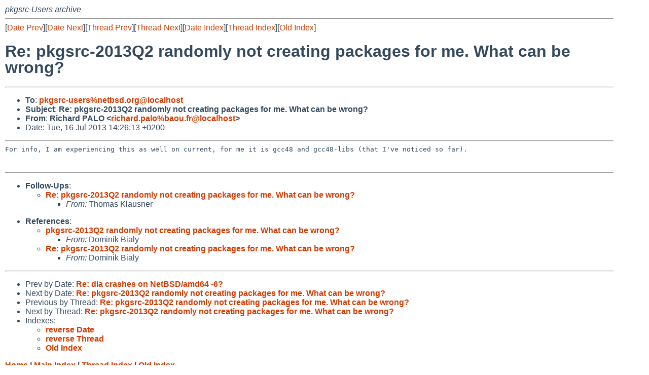

--- FILE ---
content_type: text/html
request_url: https://mail-index.netbsd.org/pkgsrc-users/2013/07/16/msg018348.html
body_size: 4498
content:
<!-- MHonArc v2.6.18 -->
<!--X-Subject: Re: pkgsrc&#45;2013Q2 randomly not creating packages for me. What can be wrong? -->
<!--X-From-R13: Dvpuneq BOZA <evpuneq.cnybNonbh.se> -->
<!--X-Date: Tue, 16 Jul 2013 12:26:36 +0000 (UTC) -->
<!--X-Message-Id: ks3e4v$tsa$1@ger.gmane.org -->
<!--X-Content-Type: text/plain -->
<!--X-Reference: slrn3vfsku9psl.60e.dmb@yenn.ulegend.net -->
<!--X-Reference: slrn3vfskuaboj.208.dmb@yenn.ulegend.net -->
<!--X-Head-End-->
<!DOCTYPE HTML PUBLIC "-//W3C//DTD HTML 4.01 Transitional//EN"
        "http://www.w3.org/TR/html4/loose.dtd">
<html>
<head>
<title>Re: pkgsrc-2013Q2 randomly not creating packages for me. What can be wrong?</title>
<link rel="stylesheet" href="/mailindex.css" type="text/css">
<link rel="shortcut icon" href="/favicon.ico" type="image/x-icon">
</head>
<body>
<!--X-Body-Begin-->
<!--X-User-Header-->
<address>
pkgsrc-Users archive
</address>
<!--X-User-Header-End-->
<!--X-TopPNI-->
<hr>
[<a href="/pkgsrc-users/2013/07/16/msg018347.html">Date Prev</a>][<a href="/pkgsrc-users/2013/07/16/msg018349.html">Date Next</a>][<a href="/pkgsrc-users/2013/07/16/msg018345.html">Thread Prev</a>][<a href="/pkgsrc-users/2013/07/16/msg018350.html">Thread Next</a>][<a
href="../../../2013/07/date1.html#018348">Date Index</a>][<a
href="../../../2013/07/thread1.html#018348">Thread Index</a>][<a
href="../oindex.html">Old Index</a>]

<!--X-TopPNI-End-->
<!--X-MsgBody-->
<!--X-Subject-Header-Begin-->
<h1>Re: pkgsrc-2013Q2 randomly not creating packages for me. What can be wrong?</h1>
<hr>
<!--X-Subject-Header-End-->
<!--X-Head-of-Message-->
<ul>
<li><strong>To</strong>: <strong><a href="mailto:pkgsrc-users%netbsd.org@localhost">pkgsrc-users%netbsd.org@localhost</a></strong></li>
<li><strong>Subject</strong>: <strong>Re: pkgsrc-2013Q2 randomly not creating packages for me. What can be wrong?</strong></li>
<li><strong>From</strong>: <strong>Richard PALO &lt;<a href="mailto:richard.palo%baou.fr@localhost">richard.palo%baou.fr@localhost</a>&gt;</strong></li>
<li>Date: Tue, 16 Jul 2013 14:26:13 +0200</li>
</ul>
<!--X-Head-of-Message-End-->
<!--X-Head-Body-Sep-Begin-->
<hr>
<!--X-Head-Body-Sep-End-->
<!--X-Body-of-Message-->
<tt>For info, I am experiencing this as well on current, for me it is gcc48 
</tt><tt>and gcc48-libs (that I've noticed so far).
</tt><pre style="margin: 0em;">


</pre>
<!--X-Body-of-Message-End-->
<!--X-MsgBody-End-->
<!--X-Follow-Ups-->
<hr>
<ul><li><strong>Follow-Ups</strong>:
<ul>
<li><strong><a name="018350" href="/pkgsrc-users/2013/07/16/msg018350.html">Re: pkgsrc-2013Q2 randomly not creating packages for me. What can be wrong?</a></strong>
<ul><li><em>From:</em> Thomas Klausner</li></ul></li>
</ul></li></ul>
<!--X-Follow-Ups-End-->
<!--X-References-->
<ul><li><strong>References</strong>:
<ul>
<li><strong><a name="018341" href="/pkgsrc-users/2013/07/16/msg018341.html">pkgsrc-2013Q2 randomly not creating packages for me. What can be wrong?</a></strong>
<ul><li><em>From:</em> Dominik Bialy</li></ul></li>
<li><strong><a name="018345" href="/pkgsrc-users/2013/07/16/msg018345.html">Re: pkgsrc-2013Q2 randomly not creating packages for me. What can be wrong?</a></strong>
<ul><li><em>From:</em> Dominik Bialy</li></ul></li>
</ul></li></ul>
<!--X-References-End-->
<!--X-BotPNI-->
<hr>
<ul>
<li>Prev by Date:
<strong><a href="/pkgsrc-users/2013/07/16/msg018347.html">Re: dia crashes on NetBSD/amd64 -6?</a></strong>
</li>
<li>Next by Date:
<strong><a href="/pkgsrc-users/2013/07/16/msg018349.html">Re: pkgsrc-2013Q2 randomly not creating packages for me. What can be wrong?</a></strong>
</li>

<li>Previous by Thread:
<strong><a href="/pkgsrc-users/2013/07/16/msg018345.html">Re: pkgsrc-2013Q2 randomly not creating packages for me. What can be wrong?</a></strong>
</li>
<li>Next by Thread:
<strong><a href="/pkgsrc-users/2013/07/16/msg018350.html">Re: pkgsrc-2013Q2 randomly not creating packages for me. What can be wrong?</a></strong>
</li>

<li>Indexes:
<ul>
<li><a href="../../../2013/07/date1.html#018348">
<strong>reverse Date</strong></a></li>
<li><a href="../../../2013/07/thread1.html#018348">
<strong>reverse Thread</strong></a></li>
<li><a href="../oindex.html">
<strong>Old Index</strong></a></li>
</ul>
</li>
</ul>

<!--X-BotPNI-End-->
<!--X-User-Footer-->
<strong>
<a href="/index.html">Home</a> |
<a href="../../../index.html">Main Index</a> |
<a href="../../../tindex.html">Thread Index</a> |
<a href="../../../oindex.html">Old Index</a>
</strong>
<!--X-User-Footer-End-->
</body>
</html>
